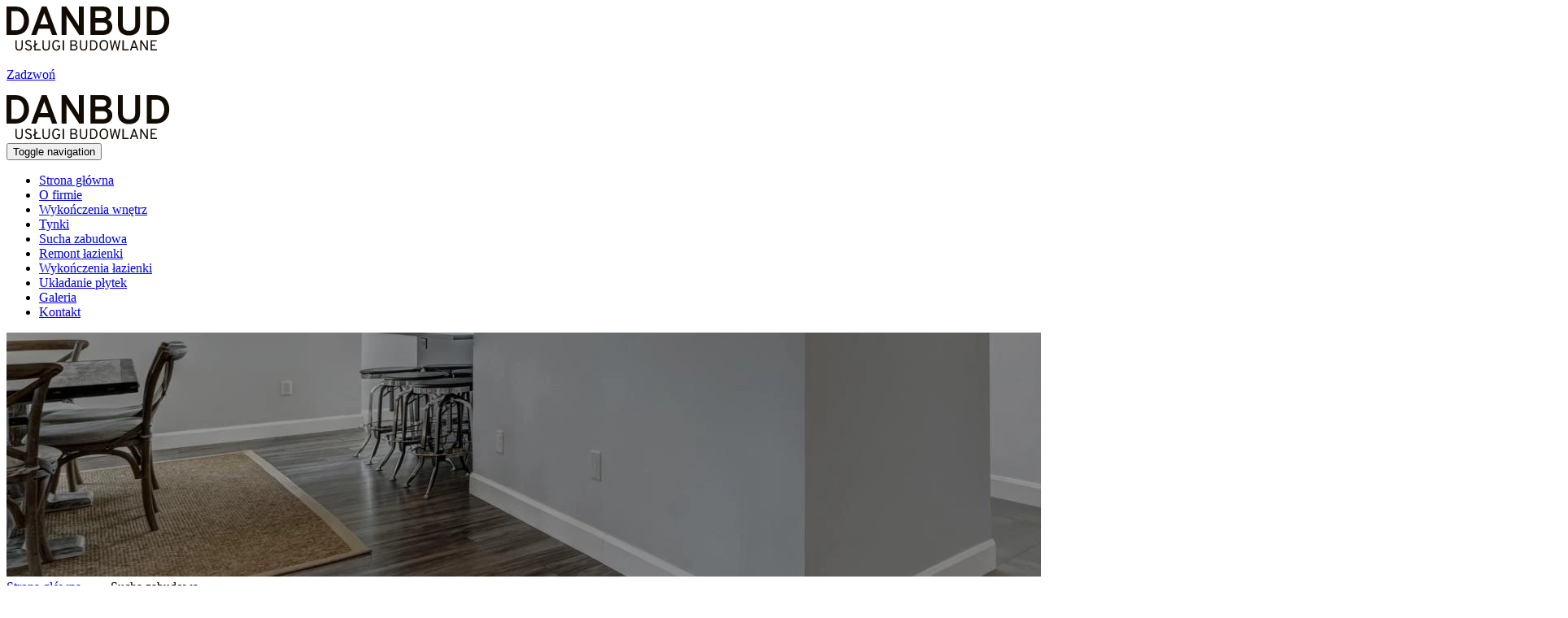

--- FILE ---
content_type: text/html; charset=utf-8
request_url: https://www.danbud-lomza.pl/sucha-zabudowa
body_size: 7962
content:
<!DOCTYPE html>
<html lang="pl-PL">
<head>
<meta http-equiv="X-UA-Compatible" content="IE=edge">
<meta name="viewport" content="width=device-width, initial-scale=1">
<meta name="SKYPE_TOOLBAR" content="SKYPE_TOOLBAR_PARSER_COMPATIBLE">
<base href="https://www.danbud-lomza.pl/sucha-zabudowa" />
	<meta http-equiv="content-type" content="text/html; charset=utf-8" />
	<meta name="description" content="Wykonujemy ściany działowe, zabudowy poddaszy oraz aranżację pomieszczeń. Zajmujemy się montażem sufitów podwieszanych prostych oraz z wnękami na oświetlenie." />
	<title>Zabudowa gipsowo-kartonowa – sufity podwieszane, ściany, poddasza</title>
	<link href="/images/design/favicon.ico" rel="shortcut icon" type="image/vnd.microsoft.icon" />
	<link href="/plugins/system/cookiespolicynotificationbar/assets/css/cpnb-style.min.css" rel="stylesheet" media="all" type="text/css" />
	<link href="/plugins/system/cookiespolicynotificationbar/assets/css/balloon.min.css" rel="stylesheet" media="all" type="text/css" />
	<style type="text/css">
.block238 .pathwayicon, .block238 .breadcrumbs span:not(:first-of-type) { position: relative; }.block238 .pathwayicon span { position: absolute; visibility: hidden; }.block238 .breadcrumbs .divider {margin-left:15px;margin-right:15px;color:rgba(0, 0, 0, 1);}.block238 .breadcrumbs .active {color:rgba(0, 0, 0, 1);}

/* BEGIN: Cookies Policy Notification Bar - J! system plugin (Powered by: Web357.com) */
.cpnb-outer { border-color: rgba(255, 255, 255, 1); }
.cpnb-outer.cpnb-div-position-top { border-bottom-width: 1px; }
.cpnb-outer.cpnb-div-position-bottom { border-top-width: 1px; }
.cpnb-outer.cpnb-div-position-top-left, .cpnb-outer.cpnb-div-position-top-right, .cpnb-outer.cpnb-div-position-bottom-left, .cpnb-outer.cpnb-div-position-bottom-right { border-width: 1px; }
.cpnb-message { color: #3d3d3d; }
.cpnb-message a { color: #141414 }
.cpnb-button, .cpnb-button-ok, .cpnb-m-enableAllButton { -webkit-border-radius: 4px; -moz-border-radius: 4px; border-radius: 4px; font-size: 14px; color: #ffffff; background-color: rgba(14, 123, 158, 1); }
.cpnb-button:hover, .cpnb-button:focus, .cpnb-button-ok:hover, .cpnb-button-ok:focus, .cpnb-m-enableAllButton:hover, .cpnb-m-enableAllButton:focus { color: #ffffff; background-color: rgba(14, 123, 158, 0.8); }
.cpnb-button-decline, .cpnb-button-delete, .cpnb-button-decline-modal, .cpnb-m-DeclineAllButton { color: #ffffff; background-color: rgba(119, 31, 31, 1); }
.cpnb-button-decline:hover, .cpnb-button-decline:focus, .cpnb-button-delete:hover, .cpnb-button-delete:focus, .cpnb-button-decline-modal:hover, .cpnb-button-decline-modal:focus, .cpnb-m-DeclineAllButton:hover, .cpnb-m-DeclineAllButton:focus { color: #ffffff; background-color: rgba(175, 38, 20, 1); }
.cpnb-button-cancel, .cpnb-button-reload, .cpnb-button-cancel-modal { color: #ffffff; background-color: rgba(90, 90, 90, 1); }
.cpnb-button-cancel:hover, .cpnb-button-cancel:focus, .cpnb-button-reload:hover, .cpnb-button-reload:focus, .cpnb-button-cancel-modal:hover, .cpnb-button-cancel-modal:focus { color: #ffffff; background-color: rgba(54, 54, 54, 1); }
.cpnb-button-settings, .cpnb-button-settings-modal { color: #3d3d3d; background-color: rgba(255, 255, 255, 0); }
.cpnb-button-settings:hover, .cpnb-button-settings:focus, .cpnb-button-settings-modal:hover, .cpnb-button-settings-modal:focus { color: #141414; background-color: rgba(255, 255, 255, 0); }
.cpnb-button-more-default, .cpnb-button-more-modal { color: #ffffff; background-color: rgba(90, 90, 90, 1); }
.cpnb-button-more-default:hover, .cpnb-button-more-modal:hover, .cpnb-button-more-default:focus, .cpnb-button-more-modal:focus { color: #ffffff; background-color: rgba(54, 54, 54, 1); }
.cpnb-m-SaveChangesButton { color: #3d3d3d; background-color: rgba(194, 194, 194, 1); }
.cpnb-m-SaveChangesButton:hover, .cpnb-m-SaveChangesButton:focus { color: #141414; background-color: rgba(163, 163, 163, 1); }
@media only screen and (max-width: 600px) {
.cpnb-left-menu-toggle::after, .cpnb-left-menu-toggle-button {
content: "Categories";
}
}
/* custom css */
.cpnb-buttons .cpnb-moreinfo-btn {color: #fff;}

.cpnb-left-menu-toggle::after {content: "Menu";}
.cpnb-left-menu-toggle-button {content: "Menu";}
.cpnb-left-menu-toggle-button {margin-left: -15px;}

.cpnb-decline-btn-m {display: none !important;}
.cpnb-buttons {float: none;}
.cpnb-message {padding: 4px 8px 10px;}

.cpnb-button-settings {font-size: 13px;}
.cpnb-button-settings:hover {text-decoration: underline;}

.cpnb-m-bottom-buttons {display: flex; align-items: center; justify-content: center;}
.cpnb-m-enableAllButton {order: 2;}
.cpnb-m-SaveChangesButton {order: 1;}
/* END: Cookies Policy Notification Bar - J! system plugin (Powered by: Web357.com) */

	</style>
	
	
	
	<link rel="preload stylesheet" as="style" href="/cache/200e33a649d26825c4bbe3c6da544a82.css" />
	<link rel="preload stylesheet" as="style" media="screen and (min-width: 768px)" href="/cache/desktop.css" />


<!-- BEGIN: Google Analytics -->
<!-- The cookies have been disabled. -->
<!-- END: Google Analytics -->
</head>
      <body class="page light lang-pl" data-itemid="806">
        <div id="wrapper">
            <div id="container">
                <header>
                                                <div class="center" data-center="1">
                    </div>
<div class="block149 header">


<div class="col-xs-12">

 <div class="inner row">
        <div class="section149" data-position="sekcja-header-a" data-sid="149" data-parent="1"><div class="clearfix"></div>
<div class="block190 ">


<div class="col-lg-2 hidden-xs hidden-sm hidden-md">

 <div class="inner text-center-sm">
        
<a href="https://www.danbud-lomza.pl/" class="logo" >
    <img src="/images/design/logo.webp" alt="Bolesław Lemański Zakład PHU logo">
</a></div>
                                            <div class="clearfix"></div>
</div>
                                                             </div>
                                                    
<div class="block492 ">


<div class="col-xs-12 col-md-12 col-lg-10">

 <div class="inner">
        <div class="section492" data-position="sekcja-header-a-btn-i-lang" data-sid="492" data-parent="1"><div class="clearfix"></div>
<div class="block384 ">


<div class="col-xs-12 col-lg-12">

 <div class="inner text-right-xl text-right-lg text-right-md text-center-sm text-center-xs">
        
	<div class="row"><div class="col-md-12"><p><a class="btn btn-default btn-default-size btn-extrak988rkic" href="tel:+48502725455">Zadzwoń</a></p></div></div>
</div>
                                            <div class="clearfix"></div>
</div>
                                                             </div>
                                                    <div class="clearfix"></div></div></div>
                                            <div class="clearfix"></div>
</div>
                                                             </div>
                                                    </div>
<div class="block191  align-center align-center-xs align-center-sm align-center-md align-center-lg align-center-xl">


<div class="col-xs-12 col-md-12 col-lg-12">

 <div class="inner row">
                  <nav class="navbar navbar-default navbar-custom">
              <div class="navbar-header">
                  <div class="visible-md visible-sm visible-xs">
<a href="https://www.danbud-lomza.pl/" class="logo" >
    <img src="/images/design/logo.webp" alt="Bolesław Lemański Zakład PHU logo">
</a></div>                <button type="button" class="navbar-toggle collapsed" data-toggle="collapse" data-target="#navbar-collapse-191" aria-expanded="false"><span class="sr-only">Toggle navigation</span> <span class="icon-bar"></span> <span class="icon-bar"></span> <span class="icon-bar"></span></button>
              </div>
              <div class="collapse navbar-collapse" id="navbar-collapse-191">
                <ul class="nav navbar-nav menu">
<li class="item-101"><a href="/" >Strona główna</a>
</li><li class="item-559"><a href="/o-firmie" >O firmie</a>
</li><li class="item-804"><a href="/wykonczenia-wnetrz" >Wykończenia wnętrz</a>
</li><li class="item-805"><a href="/tynki" >Tynki</a>
</li><li class="item-806 current active"><a href="/sucha-zabudowa" >Sucha zabudowa</a>
</li><li class="item-807"><a href="/remont-lazienki" >Remont łazienki</a>
</li><li class="item-808"><a href="/wykonczenia-lazienki" >Wykończenia łazienki</a>
</li><li class="item-809"><a href="/ukladanie-plytek" >Układanie płytek</a>
</li><li class="item-571"><a href="/galeria" >Galeria</a>
</li><li class="item-577"><a href="/kontakt" >Kontakt</a>
</li></ul>
</div>
</nav>
</div>
                                            <div class="clearfix"></div>
</div>
                                                             </div>
                                                    <div class="clearfix"></div><div class="center"><div class="clearfix"></div></div></div>
                                            <div class="clearfix"></div>
</div>
                                                             </div>
                                                    <div class="clearfix"></div><div class="center">
                    <div class="clearfix"></div>
                </div>
                                </header>
                <div id="main">
                    <div class="center">                    <div id="system-message-container">
	</div>


                                        </div>
<div class="block239 ">


<div class="col-xs-12 col-sm-12 hidden-xs">

 <div class="inner row">
        
<div class="banner">
<div class="inner">
<div class="center">
<div class="col-xs-12 title">
</div>
</div>
<div class="clearfix"></div>
</div>
<img src="https://www.danbud-lomza.pl/images/design/baner.webp" alt="przedpokój"></div>


</div>
                                            <div class="clearfix"></div>
</div>
                                                             </div>
                                                    <div class="clearfix"></div><div class="center">
<div class="block238 ">


<div class="col-xs-12">

 <div class="inner">
        
<div class="breadcrumbs " itemscope itemtype="https://schema.org/BreadcrumbList">
    
    <span itemprop="itemListElement" itemscope itemtype="https://schema.org/ListItem"><a itemprop="item" href="/" class="pathwayicon">Strona główna<span itemprop="name">Strona główna</span></a><meta itemprop="position" content="1" /></span><span class="divider"><img src="https://www.danbud-lomza.pl/images/design/breadcrumbs-icon.webp" alt="Separator" /></span><span class="breadcrumbs_last" itemprop="name">Sucha zabudowa</span></div>
</div>
                                            <div class="clearfix"></div>
</div>
                                                             </div>
                                                    
                      <div id="content" class="col-xs-12 col-lg-12">
                                                  <article class="item-page" data-content="1">
	
		
						
	
	
		
				
				<div class="row"><div class="col-md-6"><h1>Sucha zabudowa</h1>
<p>Zajmujemy&nbsp;się montażem suchej zabudowy z&nbsp;płyt gipsowo-kartonowych. Oferujemy aranżację poddaszy i&nbsp;skosów, a&nbsp;także wykonanie sufitów podwieszanych (prostych lub&nbsp;z&nbsp;wnękami na&nbsp;oświetlenie LED) na&nbsp;konstrukcjach stalowych. Wykonujemy również ścianki działowe, zabudowę pionów instalacyjnych i&nbsp;kanałów kablowych oraz&nbsp;zmiany układu pomieszczeń. Zaaranżujemy każde wnętrze zgodnie z&nbsp;projektem lub&nbsp;Państwa sugestiami i&nbsp;oczekiwaniami.</p>
<p>&nbsp;</p></div><div class="col-md-6"><p><img style="display: block; margin-left: auto; margin-right: auto;" src="/images/design/offer-article-1.webp" alt="salon z&nbsp;kuchnią" width="750" height="562"></p>
<p>&nbsp;</p></div></div><div class="row"><div class="col-md-12"><hr class="hr-extrakgkkh3hh"></div></div> 
	
						</article>
                          <div class="clearfix"></div>
                                              </div>
                                          </div>
<div class="block183 ">


<div class="col-xs-12">

 <div class="inner row">
        
<div class="parallax183">
  <div class="bg-wrap">
        <div class="text">
    <div class="center">
      <div class="row"><div class="col-md-12"><p>Jeśli masz pytania, kliknij przycisk i napisz do nas za pomocą prostego formularza kontaktowego. <strong>Odpowiemy tego samego dnia.</strong></p>
<p><a class="btn btn-default btn-default-size" href="/kontakt">Czytaj więcej</a></p></div></div>      <div class="bg"></div>
      <div class="clearfix"></div>
      </div>
      </div>
      <div class="bg-image" data-mobilebg="url(https://www.danbud-lomza.pl/images/design/parallax-c.webp) 50% 0 no-repeat">
  </div>
  </div>
</div></div>
                                            <div class="clearfix"></div>
</div>
                                                             </div>
                                                    <div class="clearfix"></div><div class="center">
                    </div>                </div>
                <footer>
                    <div class="center" data-center="1">                    </div>
<div class="block424  align-center fixed">


<div class="col-md-1 col-lg-1">

 <div class="inner text-center">
        
	<div class="gotoup  row"><div class="col-md-12 glyphicon glyphicon-chevron-up fixed-up"></div></div>
</div>
                                            <div class="clearfix"></div>
</div>
                                                             </div>
                                                    <div class="clearfix"></div><div class="center"></div>
<div class="block150 ">


<div class="col-xs-12">

 <div class="inner row">
        <div class="section150" data-position="sekcja-stopka-a" data-sid="150" data-parent="1"><div class="clearfix"></div>
<div class="block152 ">


<div class="col-xs-12">

 <div class="inner row">
        
	<div class="row"></div>
</div>
                                            <div class="clearfix"></div>
</div>
                                                             </div>
                                                    
<div class="block153  align-center">


<div class="col-xs-12">

 <div class="inner">
        <div class="navbar-custom">
<ul class="nav nav-pills menu">
<li class="item-101"><a href="/" >Strona główna</a>
</li><li class="item-559"><a href="/o-firmie" >O firmie</a>
</li><li class="item-804"><a href="/wykonczenia-wnetrz" >Wykończenia wnętrz</a>
</li><li class="item-805"><a href="/tynki" >Tynki</a>
</li><li class="item-806 current"><a href="/sucha-zabudowa" >Sucha zabudowa</a>
</li><li class="item-807"><a href="/remont-lazienki" >Remont łazienki</a>
</li><li class="item-808"><a href="/wykonczenia-lazienki" >Wykończenia łazienki</a>
</li><li class="item-809"><a href="/ukladanie-plytek" >Układanie płytek</a>
</li><li class="item-571"><a href="/galeria" >Galeria</a>
</li><li class="item-577"><a href="/kontakt" >Kontakt</a>
</li></ul>
</div>
</div>
                                            <div class="clearfix"></div>
</div>
                                                             </div>
                                                    
<div class="block151 ">


<div class="col-xs-12">

 <div class="inner">
        
	<div class="row"><div class="col-md-12"><p><a href="/polityka-prywatnosci" target="_blank" rel="noopener noreferrer">Polityka prywatności</a><br><a href="/polityka-cookies" target="_blank" rel="noopener noreferrer">Polityka Cookies</a></p>
<p>Wszelkie prawa zastrzeżone © 2024&nbsp;<a href="https://wenet.pl/" target="_blank" rel="nofollow noopener noreferrer" >WeNet</a></p></div></div>
</div>
                                            <div class="clearfix"></div>
</div>
                                                             </div>
                                                    <div class="clearfix"></div></div></div>
                                            <div class="clearfix"></div>
</div>
                                                             </div>
                                                    <div class="clearfix"></div><div class="center">
                    <div class="clearfix"></div></div>                </footer>
            </div>
        </div>
        <script src="https://www.danbud-lomza.pl/cache/200e33a649d26825c4bbe3c6da544a82.js" ></script><script type="application/json" class="joomla-script-options new">{"csrf.token":"c6f209bedbebfe066f9cd07100d8eb46","system.paths":{"root":"","base":""},"joomla.jtext":{"CUSTOMLAYOUT_TITLE_LABEL":"<h2>Tytu\u0142<\/h2>","CUSTOMLAYOUT_AUTHOR_LABEL":"<p>Autor<\/p>","CUSTOMLAYOUT_BTNPREV_LABEL":"<p>Przycisk wstecz<\/p>","CUSTOMLAYOUT_CATEGORY_LABEL":"<p>Kategoria: Nazwa kategorii<\/p>","CUSTOMLAYOUT_DATE_LABEL":"<p>Data<\/p>","CUSTOMLAYOUT_TEXT_LABEL":"<p>Lorem ipsum dolor sit amet, consectetur adipiscing elit. Phasellus aliquet accumsan faucibus. Nunc eu ante ante. Duis sit amet tincidunt augue. Donec sit amet turpis arcu...<\/p>","CUSTOMLAYOUT_IMAGE_LABEL":"<img src='..\/media\/modules\/customlayout\/image.png' alt='obraz'>","CUSTOMLAYOUT_PAGINATION_LABEL":"<p>Paginacja<\/p>","CUSTOMLAYOUT_ARTICLES_LABEL":"<p>Lista wpis\u00f3w<\/p>","CUSTOMLAYOUT_LINK_LABEL":"<p>Link\/przycisk: Czytaj wi\u0119cej<\/p>","CUSTOMLAYOUT_HR_LABEL":"<hr>","PLG_EDITORS_BOOTSTRAPEDITORS_EQUAL_HEIGHT":"R\u00f3wna wysoko\u015b\u0107 w wierszu","PLG_EDITORS_BOOTSTRAPEDITORS_NOPADDING":"Bez odst\u0119p\u00f3w bocznych","PLG_EDITORS_BOOTSTRAPEDITORS_TEXTLEFT":"Tekst do lewej","PLG_EDITORS_BOOTSTRAPEDITORS_TEXTCENTER":"Tekst wy\u015brodkowany","PLG_EDITORS_BOOTSTRAPEDITORS_TEXTRIGHT":"Tekst do prawej","PLG_EDITORS_BOOTSTRAPEDITORS_TEXTJUSTIFY":"Tekst wyjustowany","PLG_EDITORS_BOOTSTRAPEDITORS_CUSTOM_FLOAT":"Responsywne op\u0142ywanie tekstu","PLG_EDITORS_BOOTSTRAPEDITORS_FLEX_CENTER":"Zawarto\u015b\u0107 wy\u015brodkowana w pionie","PLG_EDITORS_BOOTSTRAPEDITORS_FULL_WIDTH_CENTER":"Zawarto\u015b\u0107 na szeroko\u015b\u0107 contentu","PLG_EDITORS_BOOTSTRAPEDITORS_FULL_WIDTH":"Wiersz na szeroko\u015b\u0107 okna","BUTTON_SAVE_AND_CLOSE":"BUTTON_SAVE_AND_CLOSE","BUTTON_ACTION":"BUTTON_ACTION","CUSTOMLAYOUT_MODULE1_DJC2CATEGORY_LIST_LABEL":"<p>Modu\u01421 - pozycja djc2category_list_module1<\/p>","CUSTOMLAYOUT_MODULE2_DJC2CATEGORY_LIST_LABEL":"<p>Modu\u01422 - pozycja djc2category_list_module2<\/p>","CUSTOMLAYOUT_MODULE3_DJC2CATEGORY_LIST_LABEL":"<p>Modu\u01423 - pozycja djc2category_list_module3<\/p>","CUSTOMLAYOUT_MODULE1_DJC2CATEGORY_ITEM_LABEL":"<p>Modu\u01421 - pozycja djc2category_module1<\/p>","CUSTOMLAYOUT_MODULE2_DJC2CATEGORY_ITEM_LABEL":"<p>Modu\u01422 - pozycja djc2category_module2<\/p>","CUSTOMLAYOUT_MODULE3_DJC2CATEGORY_ITEM_LABEL":"<p>Modu\u01423 - pozycja djc2category_module3<\/p>","CUSTOMLAYOUT_MODULE1_DJC2ITEM":"<p>Modu\u01421 - pozycja djc2item_module1<\/p>","CUSTOMLAYOUT_MODULE2_DJC2ITEM":"<p>Modu\u01422 - pozycja djc2item_module2<\/p>","CUSTOMLAYOUT_MODULE3_DJC2ITEM":"<p>Modu\u01423 - pozycja djc2item_module3<\/p>","CUSTOMLAYOUT_NAMECATEGORY_LABEL":"<h2>Nazwa kategorii<\/h2>","CUSTOMLAYOUT_NAMEPRODUCT_LABEL":"<h2>Nazwa produktu<\/h2>","CUSTOMLAYOUT_NAMEPRODUCENT_LABEL":"<p>Producent: Nazwa producenta<\/p>","CUSTOMLAYOUT_STOCKINFO_LABEL":"<p>Informacja o produkcie<\/p>","CUSTOMLAYOUT_CATALOGNUMBER_LABEL":"<p>Numer katalogowy<\/p>","CUSTOMLAYOUT_WISHLIST_LABEL":"<p>Lista \u017cycze\u0144<\/p>","CUSTOMLAYOUT_PRICE_LABEL":"<p>Cena: 100 z\u0142<\/p>","CUSTOMLAYOUT_FILESPRODUCT_LABEL":"<p>Pliki do pobrania<\/p>","CUSTOMLAYOUT_SEARCH_LABEL":"<p>Pasek sortowania i wyszukiwania<\/p>","CUSTOMLAYOUT_PRODUCTS_LABEL":"<p>Lista produkt\u00f3w<\/p>","CUSTOMLAYOUT_ATTRIBSPRODUCT_LABEL":"<p>Atrybuty produktu<\/p>","CUSTOMLAYOUT_FORMPRODUCT_LABEL":"<p>Formularz - Zapytaj o ten produkt<\/p>","CUSTOMLAYOUT_MODULE1_DJC2SUBCATEGORY":"<p>Modu\u01421 - pozycja djc2subcategories_module1<\/p>","CUSTOMLAYOUT_MODULE2_DJC2SUBCATEGORY":"<p>Modu\u01422 - pozycja djc2subcategories_module2<\/p>","CUSTOMLAYOUT_MODULE3_DJC2SUBCATEGORY":"<p>Modu\u01423 - pozycja djc2subcategories_module3<\/p>","CUSTOMLAYOUT_NAMESUBCATEGORY_LABEL":"<h2>Nazwa podkategorii<\/h2>","CUSTOMLAYOUT_MODULE1_ARTICLES_LABEL":"<p>Pozycja modu\u0142owa - articles_item_module1<\/p>","CUSTOMLAYOUT_MODULE2_ARTICLES_LABEL":"Pozycja modu\u0142owa - articles_item_module2","CUSTOMLAYOUT_MODULE3_ARTICLES_LABEL":"Pozycja modu\u0142owa - articles_item_module3","CUSTOMLAYOUT_MODULE1_ARTICLES_CATEGORY_LABEL":"<p>Pozycja modu\u0142owa - articles_module1<\/p>","CUSTOMLAYOUT_MODULE2_ARTICLES_CATEGORY_LABEL":"<p>Pozycja modu\u0142owa - articles_module2<\/p>","CUSTOMLAYOUT_MODULE3_ARTICLES_CATEGORY_LABEL":"<p>Pozycja modu\u0142owa - articles_module3<\/p>","CUSTOMLAYOUT_MODULE1_ARTICLES_CATEGORY_LIST_LABEL":"<p>Pozycja modu\u0142owa - articles_category_module1<\/p>","CUSTOMLAYOUT_MODULE2_ARTICLES_CATEGORY_LIST_LABEL":"<p>Pozycja modu\u0142owa - articles_category_module2<\/p>","CUSTOMLAYOUT_MODULE3_ARTICLES_CATEGORY_LIST_LABEL":"<p>Pozycja modu\u0142owa - articles_category_module3<\/p>","CUSTOMLAYOUT_MODULE1_MODARTICLESCATEGORY":"<p>Modu\u01421 - pozycja mod_articles_cat_module1<\/p>"}}</script><script src="/plugins/system/cookiespolicynotificationbar/assets/js/cookies-policy-notification-bar.min.js" type="text/javascript"></script><script type="text/javascript">


// BEGIN: Cookies Policy Notification Bar - J! system plugin (Powered by: Web357.com)
var cpnb_config = {"w357_joomla_caching":"0","w357_position":"bottom","w357_show_close_x_icon":"0","w357_hide_after_time":"display_always","w357_duration":"10","w357_animate_duration":"1000","w357_limit":"0","w357_message":"W naszym serwisie używamy plików cookies (tzw. ciasteczek), które zapisują się w przeglądarce internetowej Twojego urządzenia.\u003Cbr\/\u003EDzięki nim zapewniamy prawidłowe działanie strony internetowej, a także możemy lepiej dostosować ją do preferencji użytkowników. Pliki cookies umożliwiają nam analizę zachowania użytkowników na stronie, a także pozwalają na odpowiednie dopasowanie treści reklamowych, również przy współpracy z wybranymi partnerami. Możesz zarządzać plikami cookies, przechodząc do Ustawień. Informujemy, że zgodę można wycofać w dowolnym momencie. Więcej informacji znajdziesz w naszej Polityce Cookies.","w357_display_ok_btn":"1","w357_buttonText":"Akceptuj wszystkie","w357_display_decline_btn":"0","w357_buttonDeclineText":"Odrzuć","w357_display_cancel_btn":"0","w357_buttonCancelText":"Anuluj","w357_display_settings_btn":"1","w357_buttonSettingsText":"Ustawienia","w357_buttonMoreText":"Polityka Cookies","w357_buttonMoreLink":"\/polityka-cookies","w357_display_more_info_btn":"1","w357_fontColor":"#3d3d3d","w357_linkColor":"#141414","w357_fontSize":"14px","w357_backgroundColor":"rgba(255, 255, 255, 1)","w357_borderWidth":"1","w357_body_cover":"1","w357_overlay_state":"1","w357_overlay_color":"rgba(0, 0, 0, 0.5)","w357_height":"auto","w357_cookie_name":"cookiesDirective","w357_link_target":"_blank","w357_popup_width":"800","w357_popup_height":"600","w357_customText":"\u003Ch1\u003ECookies Policy\u003C\/h1\u003E\u003Chr \/\u003E\u003Ch3\u003EGeneral Use\u003C\/h3\u003E\u003Cp\u003EWe use cookies, tracking pixels and related technologies on our website. Cookies are small data files that are served by our platform and stored on your device. Our site uses cookies dropped by us or third parties for a variety of purposes including to operate and personalize the website. Also, cookies may also be used to track how you use the site to target ads to you on other websites.\u003C\/p\u003E\u003Ch3\u003EThird Parties\u003C\/h3\u003E\u003Cp\u003EOur website employs the use the various third-party services. Through the use of our website, these services may place anonymous cookies on the Visitor\u0027s browser and may send their own cookies to the Visitor\u0027s cookie file. Some of these services include but are not limited to: Google, Facebook, Twitter, Adroll, MailChimp, Sucuri, Intercom and other social networks, advertising agencies, security firewalls, analytics companies and service providers. These services may also collect and use anonymous identifiers such as IP Address, HTTP Referrer, Unique Device Identifier and other non-personally identifiable information and server logs.\u003C\/p\u003E\u003Chr \/\u003E","w357_more_info_btn_type":"menu_item","w357_blockCookies":"1","w357_autoAcceptAfterScrolling":"0","w357_numOfScrolledPixelsBeforeAutoAccept":"300","w357_reloadPageAfterAccept":"1","w357_enableConfirmationAlerts":"0","w357_enableConfirmationAlertsForAcceptBtn":0,"w357_enableConfirmationAlertsForDeclineBtn":0,"w357_enableConfirmationAlertsForDeleteBtn":0,"w357_confirm_allow_msg":"Wykonanie tej czynności spowoduje włączenie wszystkich plików cookies ustawionych przez tę witrynę. Czy na pewno chcesz włączyć wszystkie pliki cookies na tej stronie?","w357_confirm_delete_msg":"Wykonanie tej czynności spowoduje usunięcie wszystkich plików cookies ustawionych przez tę witrynę. Czy na pewno chcesz wyłączyć i usunąć wszystkie pliki cookies ze swojej przeglądarki?","w357_show_in_iframes":"1","w357_shortcode_is_enabled_on_this_page":0,"w357_base_url":"https:\/\/www.danbud-lomza.pl\/","w357_current_url":"https:\/\/www.danbud-lomza.pl\/sucha-zabudowa","w357_always_display":"0","w357_show_notification_bar":true,"w357_expiration_cookieSettings":"365","w357_expiration_cookieAccept":"365","w357_expiration_cookieDecline":"180","w357_expiration_cookieCancel":"1","w357_accept_button_class_notification_bar":"cpnb-accept-btn","w357_decline_button_class_notification_bar":"cpnb-decline-btn","w357_cancel_button_class_notification_bar":"cpnb-cancel-btn","w357_settings_button_class_notification_bar":"cpnb-settings-btn","w357_moreinfo_button_class_notification_bar":"cpnb-moreinfo-btn","w357_accept_button_class_notification_bar_modal_window":"cpnb-accept-btn-m","w357_decline_button_class_notification_bar_modal_window":"cpnb-decline-btn-m","w357_save_button_class_notification_bar_modal_window":"cpnb-save-btn-m","w357_buttons_ordering":"[\u0022settings\u0022,\u0022moreinfo\u0022,\u0022decline\u0022,\u0022cancel\u0022,\u0022ok\u0022]"};
// END: Cookies Policy Notification Bar - J! system plugin (Powered by: Web357.com)


// BEGIN: Cookies Policy Notification Bar - J! system plugin (Powered by: Web357.com)
var cpnb_cookiesCategories = {"cookie_categories_group0":{"cookie_category_id":"required-cookies","cookie_category_name":"Niezbędne pliki cookies","cookie_category_description":"Techniczne i funkcjonalne pliki cookie umożliwiają prawidłowe działanie naszej strony internetowej. Wykorzystujemy je w celu zapewnienia bezpieczeństwa i odpowiedniego wyświetlania strony. Dzięki nim możemy ulepszyć usługi oferowane za jej pośrednictwem, na przykład dostosowując je do wyborów użytkownika. Pliki z tej kategorii umożliwiają także rozpoznanie preferencji użytkownika po powrocie na naszą stronę.","cookie_category_checked_by_default":"2","cookie_category_status":"1"},"cookie_categories_group1":{"cookie_category_id":"analytical-cookies","cookie_category_name":"Analityczne pliki cookies","cookie_category_description":"Analityczne pliki cookie zbierają informacje na temat liczby wizyt użytkowników i ich aktywności na naszej stronie internetowej. Dzięki nim możemy mierzyć i poprawiać wydajność naszej strony. Pozwalają nam zobaczyć, w jaki sposób odwiedzający poruszają się po niej i jakimi informacjami są zainteresowani. Dzięki temu możemy lepiej dopasować stronę internetową do potrzeb użytkowników oraz rozwijać naszą ofertę. Wszystkie dane są zbierane i agregowane anonimowo.","cookie_category_checked_by_default":"0","cookie_category_status":"1"},"cookie_categories_group2":{"cookie_category_id":"targeted-advertising-cookies","cookie_category_name":"Marketingowe pliki cookies","cookie_category_description":"Marketingowe pliki cookie są wykorzystywane do dostarczania reklam dopasowanych do preferencji użytkownika. Mogą być ustawiane przez nas lub naszych partnerów reklamowych za pośrednictwem naszej strony. Umożliwiają rozpoznanie zainteresowań użytkownika oraz wyświetlanie odpowiednich reklam zarówno na naszej stronie, jak i na innych stronach internetowych i platformach społecznościowych. Pliki z tej kategorii pozwalają także na mierzenie skuteczności kampanii marketingowych. ","cookie_category_checked_by_default":"0","cookie_category_status":"1"}};
// END: Cookies Policy Notification Bar - J! system plugin (Powered by: Web357.com)


// BEGIN: Cookies Policy Notification Bar - J! system plugin (Powered by: Web357.com)
var cpnb_manager = {"w357_m_modalState":"1","w357_m_floatButtonState":"1","w357_m_floatButtonPosition":"bottom_left","w357_m_HashLink":"cookies","w357_m_modal_menuItemSelectedBgColor":"rgba(200, 200, 200, 1)","w357_m_saveChangesButtonColorAfterChange":"rgba(14, 123, 158, 1)","w357_m_floatButtonIconSrc":"https:\/\/www.danbud-lomza.pl\/media\/plg_system_cookiespolicynotificationbar\/icons\/cpnb-cookies-manager-icon-1-64x64.png","w357_m_FloatButtonIconType":"fontawesome_icon","w357_m_FloatButtonIconFontAwesomeName":"fas fa-cookie-bite","w357_m_FloatButtonIconFontAwesomeSize":"fa-3x","w357_m_FloatButtonIconFontAwesomeColor":"rgba(102, 102, 102, 0.9)","w357_m_FloatButtonIconUikitName":"cog","w357_m_FloatButtonIconUikitSize":"1","w357_m_FloatButtonIconUikitColor":"rgba(61, 47, 44, 0.84)","w357_m_floatButtonText":"Ustawienia cookies","w357_m_modalHeadingText":"Zaawansowane ustawienia cookies","w357_m_checkboxText":"Włączony","w357_m_lockedText":"(Zablokowane)","w357_m_EnableAllButtonText":"Zezwól na wszystkie pliki cookies","w357_m_DeclineAllButtonText":"Nie zezwalaj na żadne pliki cookies","w357_m_SaveChangesButtonText":"Zapisz ustawienia","w357_m_confirmationAlertRequiredCookies":"Te pliki cookies są absolutnie niezbędne dla tej witryny. Nie możesz wyłączyć tej kategorii plików cookies. Dziękuję za zrozumienie!"};
// END: Cookies Policy Notification Bar - J! system plugin (Powered by: Web357.com)

	</script></body>
</html>